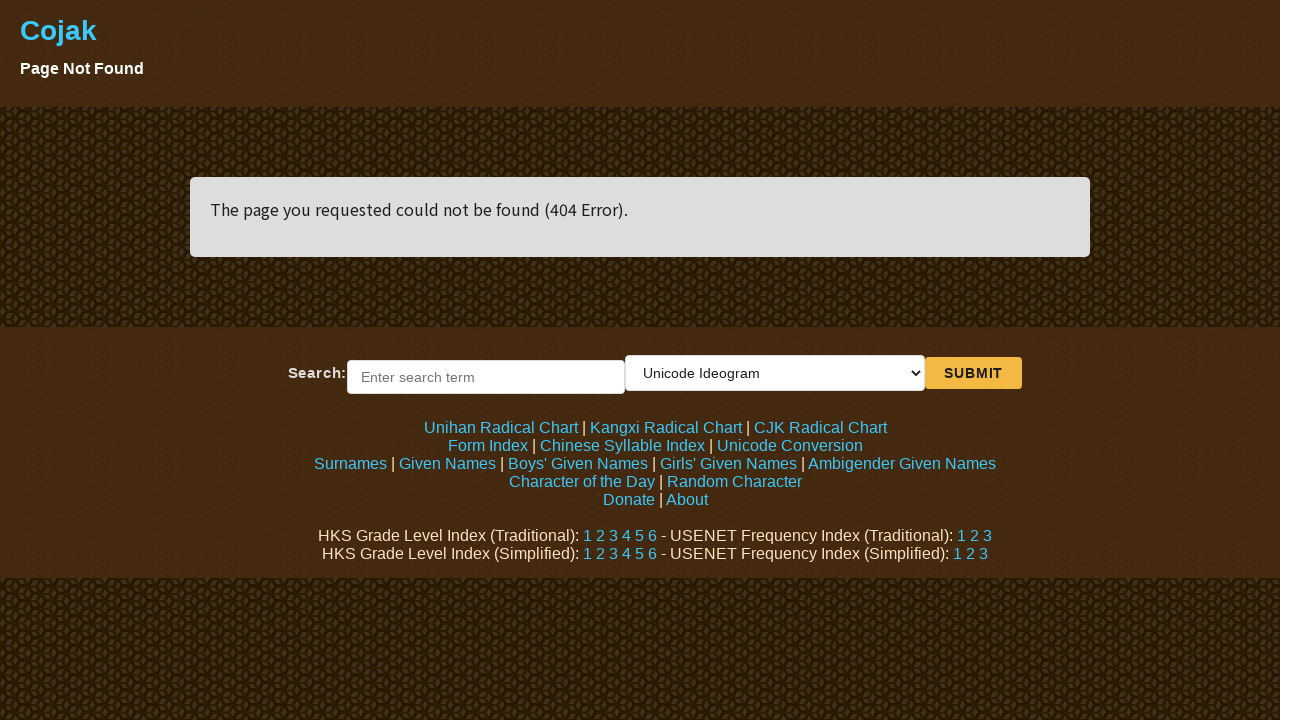

--- FILE ---
content_type: text/css; charset=utf-8
request_url: http://cojak.org/static/css/Eurostile/Eurostile.css
body_size: 395
content:
@font-face {
    font-family: "Eurostile";
	src: url("EurostileURW.eot");
	src: url("EurostileURW.eot?#iefix") format("embedded-opentype"),
             url("EurostileURW.woff") format("woff"),
             url("EurostileURW.ttf") format("truetype"),
	     url("EurostileURW.svg#EurostileURW") format("svg");
}
@font-face {
    font-family: "EurostileBold";
	src: url("EurostileBoldURW.eot");
	src: url("EurostileBoldURW.eot?#iefix") format("embedded-opentype"),
	     url("EurostileBoldURW.woff2") format("woff2"),
             url("EurostileBoldURW.woff") format("woff"),
             url("EurostileBoldURW.ttf") format("truetype"),
	     url("EurostileBoldURW.svg#EurostileBoldURW") format("svg");
}


--- FILE ---
content_type: text/css; charset=utf-8
request_url: http://cojak.org/static/css/Glass_TTY_VT220/Glass_TTY_VT220.css
body_size: 355
content:
@font-face {
    font-family: "Glass_TTY_VT220";
	src: url("Glass_TTY_VT220.eot");
	src: url("Glass_TTY_VT220.eot?#iefix") format("embedded-opentype"),
	     url("Glass_TTY_VT220.woff2") format("woff2"),
             url("Glass_TTY_VT220.woff") format("woff"),
             url("Glass_TTY_VT220.ttf") format("truetype"),
	     url("Glass_TTY_VT220.svg#Glass_TTY_VT220") format("svg");
}
